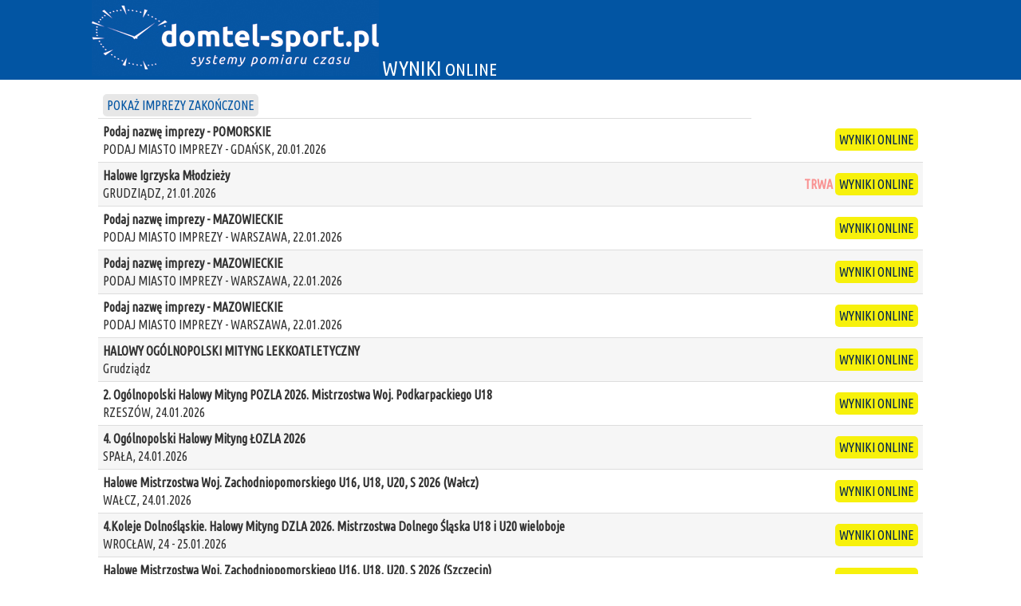

--- FILE ---
content_type: text/html; charset=UTF-8
request_url: https://online.domtel-sport.pl/?seria=0&runda=3&konkurencja=Kkulads&dzien=2023-05-06&impreza=5v32
body_size: 1984
content:
<!DOCTYPE html PUBLIC "-//W3C//DTD XHTML 1.0 Transitional//EN" "http://www.w3.org/TR/xhtml1/DTD/xhtml1-transitional.dtd">
<html xmlns="http://www.w3.org/1999/xhtml">
<head>
<meta http-equiv="Content-Type" content="text/html; charset=utf-8" />
<meta name="viewport" content="width=device-width, initial-scale=1">
<META http-equiv="refresh" content="600" >
<title>Wyniki ONLINE | Domtel-Sport</title>
<link rel="stylesheet" href="css/style.css">
<script src="Jq/jquery-3.6.0.min.js"></script>

</head>

<body>
<header>
<div class="container">
 <div class="span4">
 <img src="pliki/logo.jpg" />
 <big>WYNIKI</big> ONLINE
 </div>
</div>
</header>
<div class="container" align="center">

<!-- main -->

<section id="main">
<div class='rg-container'>
<table class='rg-table zebra' summary='Hed'>
 <tr>
  <td>
<a href="?ad=1" class="roundbutton2x bluebut">POKAŻ IMPREZY ZAKOŃCZONE</a>
  
  
  </td>
 </tr>
 

<tbody>

 <tr>
  <td align="left">
  <span class="nazwa">Podaj nazwę imprezy - POMORSKIE</span>
  <br />
  PODAJ MIASTO IMPREZY - GDAŃSK, 20.01.2026  </td>
  <td align="right" title="  -  |21.01.2026 13:07:45 ">
    <a href="index2.php?impreza=75zs" target="_blank" class="roundbutton2x yellowbut">WYNIKI ONLINE</a>
  </td>
 </tr>

 <tr>
  <td align="left">
  <span class="nazwa">Halowe Igrzyska Młodzieży</span>
  <br />
  GRUDZIĄDZ, 21.01.2026  </td>
  <td align="right" title="2026-01-21 12:00:00 - 2026-01-21 13:55:00|21.01.2026 13:07:45 ">
  <span id="efekt"><b>TRWA </b></span>  <a href="index2.php?impreza=h8jn" target="_blank" class="roundbutton2x yellowbut">WYNIKI ONLINE</a>
  </td>
 </tr>

 <tr>
  <td align="left">
  <span class="nazwa">Podaj nazwę imprezy - MAZOWIECKIE</span>
  <br />
  PODAJ MIASTO IMPREZY - WARSZAWA, 22.01.2026  </td>
  <td align="right" title="  -  |21.01.2026 13:07:45 ">
    <a href="index2.php?impreza=c3e8" target="_blank" class="roundbutton2x yellowbut">WYNIKI ONLINE</a>
  </td>
 </tr>

 <tr>
  <td align="left">
  <span class="nazwa">Podaj nazwę imprezy - MAZOWIECKIE</span>
  <br />
  PODAJ MIASTO IMPREZY - WARSZAWA, 22.01.2026  </td>
  <td align="right" title="  -  |21.01.2026 13:07:45 ">
    <a href="index2.php?impreza=ypj0" target="_blank" class="roundbutton2x yellowbut">WYNIKI ONLINE</a>
  </td>
 </tr>

 <tr>
  <td align="left">
  <span class="nazwa">Podaj nazwę imprezy - MAZOWIECKIE</span>
  <br />
  PODAJ MIASTO IMPREZY - WARSZAWA, 22.01.2026  </td>
  <td align="right" title="  -  |21.01.2026 13:07:45 ">
    <a href="index2.php?impreza=7ujp" target="_blank" class="roundbutton2x yellowbut">WYNIKI ONLINE</a>
  </td>
 </tr>

 <tr>
  <td align="left">
  <span class="nazwa">HALOWY OGÓLNOPOLSKI MITYNG LEKKOATLETYCZNY</span>
  <br />
  Grudziądz  </td>
  <td align="right" title="  -  |21.01.2026 13:07:45 ">
    <a href="index2.php?impreza=uj77" target="_blank" class="roundbutton2x yellowbut">WYNIKI ONLINE</a>
  </td>
 </tr>

 <tr>
  <td align="left">
  <span class="nazwa">2. Ogólnopolski Halowy Mityng POZLA 2026. Mistrzostwa Woj. Podkarpackiego U18</span>
  <br />
  RZESZÓW, 24.01.2026  </td>
  <td align="right" title="  -  |21.01.2026 13:07:45 ">
    <a href="index2.php?impreza=y6v9" target="_blank" class="roundbutton2x yellowbut">WYNIKI ONLINE</a>
  </td>
 </tr>

 <tr>
  <td align="left">
  <span class="nazwa">4. Ogólnopolski Halowy Mityng ŁOZLA 2026</span>
  <br />
  SPAŁA, 24.01.2026  </td>
  <td align="right" title="  -  |21.01.2026 13:07:45 ">
    <a href="index2.php?impreza=1k0z" target="_blank" class="roundbutton2x yellowbut">WYNIKI ONLINE</a>
  </td>
 </tr>

 <tr>
  <td align="left">
  <span class="nazwa"> Halowe Mistrzostwa Woj. Zachodniopomorskiego U16, U18, U20, S 2026 (Wałcz)</span>
  <br />
  WAŁCZ, 24.01.2026  </td>
  <td align="right" title="  -  |21.01.2026 13:07:45 ">
    <a href="index2.php?impreza=7t2t" target="_blank" class="roundbutton2x yellowbut">WYNIKI ONLINE</a>
  </td>
 </tr>

 <tr>
  <td align="left">
  <span class="nazwa">4.Koleje Dolnośląskie. Halowy Mityng DZLA 2026. Mistrzostwa Dolnego Śląska U18 i U20   wieloboje</span>
  <br />
  WROCŁAW, 24 - 25.01.2026  </td>
  <td align="right" title="  -  |21.01.2026 13:07:45 ">
    <a href="index2.php?impreza=z53m" target="_blank" class="roundbutton2x yellowbut">WYNIKI ONLINE</a>
  </td>
 </tr>

 <tr>
  <td align="left">
  <span class="nazwa"> Halowe Mistrzostwa Woj. Zachodniopomorskiego U16, U18, U20, S 2026 (Szczecin)</span>
  <br />
  SZCZECIN, 25.01.2026  </td>
  <td align="right" title="  -  |21.01.2026 13:07:45 ">
    <a href="index2.php?impreza=16yt" target="_blank" class="roundbutton2x yellowbut">WYNIKI ONLINE</a>
  </td>
 </tr>

 <tr>
  <td align="left">
  <span class="nazwa">Halowe Mistrzostwa Wielkopolski U16, U18 i U20 2026. Mityng </span>
  <br />
  WROCŁAW, 25.01.2026  </td>
  <td align="right" title="  -  |21.01.2026 13:07:45 ">
    <a href="index2.php?impreza=49x4" target="_blank" class="roundbutton2x yellowbut">WYNIKI ONLINE</a>
  </td>
 </tr>

 <tr>
  <td align="left">
  <span class="nazwa">3. Ogólnopolski Halowy Mityng POZLA 2026. Mistrzostwa Woj. Podkarpackiego U20</span>
  <br />
  RZESZÓW, 31.01.2026  </td>
  <td align="right" title="  -  |21.01.2026 13:07:45 ">
    <a href="index2.php?impreza=sijv" target="_blank" class="roundbutton2x yellowbut">WYNIKI ONLINE</a>
  </td>
 </tr>

 <tr>
  <td align="left">
  <span class="nazwa">1. Halowy Mityng POZLA Białystok 2026</span>
  <br />
  BIAŁYSTOK , 01.02.2026  </td>
  <td align="right" title="  -  |21.01.2026 13:07:45 ">
    <a href="index2.php?impreza=7rrk" target="_blank" class="roundbutton2x yellowbut">WYNIKI ONLINE</a>
  </td>
 </tr>

 <tr>
  <td align="left">
  <span class="nazwa">4. Ogólnopolski Halowy Mityng POZLA 2026</span>
  <br />
  RZESZÓW, 07.02.2026  </td>
  <td align="right" title="  -  |21.01.2026 13:07:45 ">
    <a href="index2.php?impreza=9knm" target="_blank" class="roundbutton2x yellowbut">WYNIKI ONLINE</a>
  </td>
 </tr>

 <tr>
  <td align="left">
  <span class="nazwa">Warszawskie Halowe Zawody Kontrolne WMOZLA 2026</span>
  <br />
  WARSZAWA, 07 - 08.02.2026  </td>
  <td align="right" title="  -  |21.01.2026 13:07:45 ">
    <a href="index2.php?impreza=y6xu" target="_blank" class="roundbutton2x yellowbut">WYNIKI ONLINE</a>
  </td>
 </tr>

 <tr>
  <td align="left">
  <span class="nazwa">2. Halowy Mityng POZLA Białystok 2026</span>
  <br />
  BIAŁYSTOK, 08.02.2026  </td>
  <td align="right" title="  -  |21.01.2026 13:07:45 ">
    <a href="index2.php?impreza=2dis" target="_blank" class="roundbutton2x yellowbut">WYNIKI ONLINE</a>
  </td>
 </tr>

 <tr>
  <td align="left">
  <span class="nazwa">Halowe Mistrzostwa Warszawy i Mazowsza U16 2026</span>
  <br />
  WARSZAWA, 08.02.2026  </td>
  <td align="right" title="  -  |21.01.2026 13:07:45 ">
    <a href="index2.php?impreza=093p" target="_blank" class="roundbutton2x yellowbut">WYNIKI ONLINE</a>
  </td>
 </tr>
</tbody>
</table>
</div>
</section>

<!-- footer -->

<footer>
<p>Pomoc techniczna: <a href="mailto:pilar@domtel-sport.pl?subject=Wyniki ONLINE">pilar@domtel-sport.pl</a></p>
<p><a href="https://domtel-sport.pl/" target="_blank"><img style="vertical-align:middle" src="pliki/logo_DomTel.jpg" border="0" /></a> <font size="1">&copy;&nbsp;by&nbsp;Pilar&nbsp;2021-2025&nbsp;&nbsp;</font></p>
</footer>


 
</div>

<script>
  (function(i,s,o,g,r,a,m){i['GoogleAnalyticsObject']=r;i[r]=i[r]||function(){
  (i[r].q=i[r].q||[]).push(arguments)},i[r].l=1*new Date();a=s.createElement(o),
  m=s.getElementsByTagName(o)[0];a.async=1;a.src=g;m.parentNode.insertBefore(a,m)
  })(window,document,'script','https://www.google-analytics.com/analytics.js','ga');

  ga('create', 'UA-86429337-4', 'auto');
  ga('send', 'pageview');

</script>

</body>
</html>


--- FILE ---
content_type: text/css
request_url: https://online.domtel-sport.pl/css/style.css
body_size: 3167
content:
@import url('https://fonts.googleapis.com/css2?family=Ubuntu+Condensed&display=swap&subset=latin,latin-ext');
* {padding:0;margin:0;}
html {width:100%;height:100%;}
body {
  font-family: 'Ubuntu Condensed', sans-serif;
  font-size:14px;
  line-height:1.5;
  font-weight:400;
  color:#434343;
  background:#FFF;
  min-height:100%;
  position:relative;
}
.container {
 width:90%;
 max-width:1050px;
 margin:0 auto;
 }

header {
 position:fixed;
 top: 0;
 right:0;
 left:0;
 margin: 0px auto;
 width:100%;
 background-color:#0255a3;
 height:100px;
 color:#FFFFFF;
 }

div.width1050{
 margin: 0 auto;
 max-width: 1050px;
 width: 90%;
}

.menu-trigger {
 color:#FFF;
 background:#e40613;
 font-weight:bold;
 text-transform:uppercase;
 font-style:italic;
 padding:15px;
 margin:0 0 5px;
 cursor:pointer;
}

.klub {
 margin:0 0 5px;
 cursor:pointer;
}
.klub:after {
  content: "\25BC";
  font-style:normal;
  color: #000;
  text-align: center;
 }

.belka{
 background:#666666;
 color:#FFFFFF;
 font-weight:bold;
 padding:3px;
} 

.zgody{
 border: medium solid red; 
 max-width:1200px; 
 font-stretch:condensed; 
 padding:5px;
}
.zgody input[type=checkbox]
{
  /* Double-sized Checkboxes */
  -ms-transform: scale(2); /* IE */
  -moz-transform: scale(2); /* FF */
  -webkit-transform: scale(2); /* Safari and Chrome */
  -o-transform: scale(2); /* Opera */
  transform: scale(2);
  padding: 10px;
}

.rozwin{
 margin:0 0 5px;
 cursor:pointer;
} 
.rozwin:after{
  content: "\25BC";
  font-style:normal;
  color: #ffffff;
  text-align: center;
} 

aside {
 position:fixed;
 top:38px;
 right:0;
 left:0; 
 float:left;
 background-color: #e40613;
 margin: 0px auto;
 width:100%;
 height:38px; 
 }
aside nav ul {list-style:none;}
aside nav ul li {float:left;margin-bottom:1px; text-transform:uppercase; font-weight:bold; font-style:italic; max-width:160px; min-width:160px;}
aside nav ul li a { display:block;text-decoration:none;color:#FFF;background:#e40613;padding:8px 20px;}
aside nav ul li a:hover{background:#212121;color:#FFF;}

aside nav ul li ul {display:none;}
aside nav ul li:hover ul {display:flex;flex-direction:column;}
aside nav ul li ul li {float:left;margin-bottom:0px; text-transform:uppercase; font-weight:bold; font-style:italic; max-width:160px; min-width:160px; line-height:1;}
aside nav ul li ul li a { display:block;text-decoration:none;color:#FFF;background:#e40613;padding:8px 20px;}
aside nav ul li ul li a:hover{background:#212121;color:#FFF;}

#info1{
 display:none;
}

#main {
  margin:0 0 25px;
  padding-top: 100px;
  padding-bottom: 70px;
  font-size:16px;
  }

footer {
 border-top: 1px solid #CCCCCC; 
 text-align:right;
 bottom: 0;
 position:absolute;
 width: 90%;
 max-width: 1050px;
 height: 50px;
 font-size:12px;
}

.button3 {
 color:#FFF;
 background:#e40613;
 font-weight:600;
 text-transform:uppercase;
 padding: 5px 10px 5px;
 margin:0 0 5px;
 cursor:pointer;
 height: 30px;
 border:none;	
}
a {
 text-decoration:none; 
 transition:0.5s;
 }
a:hover{text-decoration:none; color:#989898;transition:0.5s;}

a.roundbutton2x{border:none;border-radius:5px; background:#fff70a; padding:5px; color: #002450;}
a.roundbutton2x:hover{border:none;border-radius:5px; background:#002450; padding:5px; color: #fff70a;}


.yellowbut{background: #F7F10C !important; color:#002450 !important;}
.yellowbut:hover{background: #002450 !important; color: #F7F10C!important;}

.graybut:hover{background: #555555 !important; color:#e7e7e7 !important;}
.graybut{background: #e7e7e7 !important; color: #555555!important;}

.bluebut:hover{background: #0255a3 !important; color:#e7e7e7 !important;}
.bluebut{background: #e7e7e7 !important; color: #0255a3!important;}

#efekt {
	animation: blink 2s steps(20) infinite;
    -webkit-animation: blink 1s steps(10) infinite;
    color:red;
}
@keyframes blink { 50% { 
	color: transparent; 
	text-shadow: none;
} }

@-webkit-keyframes blink { 50% {
	color: transparent; 
	text-shadow: none;
} }

/* Chat containers */
.box {
  border: 2px solid #dedede;
  background-color: #f1f1f1;
  border-radius: 5px;
  padding: 10px;
  margin-top:10px;
  margin-bottom:10px;
  margin-right:10px;
  margin-left:0px;
  text-align:left;
}
.box form{
 text-align:right;
}

.box form textarea{
 max-width:600px;
 min-width:80%;
 height: 70px;
 border: 2px solid #dedede;
 border-radius: 5px;
 padding: 5px;
}
input, textarea, select {
    font-family: 'Ubuntu Condensed', sans-serif;
}
option {
 font-family: 'Ubuntu Condensed', sans-serif;
}
.odp {
  border-color: #ccc;
  background-color: #ddd;
  text-align:right;
  margin-left:10px;
  margin-right:0px;
}
.nowy {
  border-color: #CC6600;
  background-color: #CCCCCC;
}


/* Style info text */
.info-right {
  display:block;
  text-align:right;
  color: #aaa;
  font-style:italic;
}

/* Style info text */
.info-left {
  display:block;
  text-align:left;
  color: #999;
  font-style:italic;
}

/* Style dla tabeli */
.rg-container {
  font-size: 16px;
  line-height: 1.4;
  margin: 0;
  padding: 1em 0.5em;
  color: #222;
}
.rg-header {
  margin-bottom: 1em;
  text-align: left;
}

.rg-header > * {
  display: block;
}
.rg-hed {
  font-weight: bold;
  font-size: 1.4em;
}
.rg-dek {
  font-size: 1em;
}

.rg-source {
  margin: 0;
  font-size: 0.75em;
  text-align: right;
}
.rg-source .pre-colon {
  text-transform: uppercase;
}

.rg-source .post-colon {
  font-weight: bold;
}

.table_nowy{
  font-size: 18px;
  border-spacing: 10px;
  margin-top:10px;
  margin-bottom:10px;
}
.table_nowy input,option, select{
 font-size:18px;
}
.table_nowy2{
  font-size: 18px;
  border-spacing: 10px;
  margin-top:10px;
  margin-bottom:10px;
}
.table_nowy2 input{
 font-size:18px;
}

/* table */
.rg-table tr {

}

table.rg-table {
  width: 100%;
  margin-bottom: 0.5em;
  font-size: 1em;
  border-collapse: collapse;
  border-spacing: 0;
}

table.rg-table tr {
  -moz-box-sizing: border-box;
  box-sizing: border-box;
  margin: 0;
  padding: 0;
  border: 0;
  font-size: 100%;
  font: inherit;
  text-align: left;
  border-bottom: 1px solid #ddd;
  color: #333;
}
table.rg-table thead {
  border-bottom: 3px solid #ddd;
}
table.rg-table tr.highlight {
  background-color: #dcf1f0 !important;
}
table.rg-table.zebra tr:nth-child(even) {
  background-color: #f6f6f6;
}
table.rg-table th {
  font-weight: bold;
  padding: 0.35em;
  font-size: 0.9em;
}
table.rg-table td {
  padding: 0.35em;
  font-size: 1.0em;
}
table.rg-table .highlight td {

}
table.rg-table .nazwa {
 font-weight:600;
}
table.rg-table th.number,
td.number {
  text-align: right;
}
/* tabela do wieloboi  */
.wielU_tab {
  width: 98%;
  margin-bottom: 0.5em;
  border-collapse: collapse;
  border-spacing: 0;
}
.wielU_tab thead th {
  background-color:#ffdb00;
  height:50px;
  text-transform:uppercase;
}
.wielU_tab tbody tr {
  color: #333;
  text-align:center;
}
.wielU_tab tbody tr:nth-child(odd) {
  transition: background-color .25s ease;
  border-bottom:none;
  height:50px;
}
.wielU_tab tbody tr:nth-child(odd):hover {
  background-color: #f2f2f2;
}
.wielU_tab tbody tr:nth-child(even) {
  border-bottom: #edebd5 solid 1px;
  height:0px;
}
.wielU_tab td a {  height:50px;
  color: #2d2d2d;
  -webkit-transition: all 0.3s ease;
  -moz-transition: all 0.3s ease;
  -o-transition: all 0.3s ease;
  -ms-transition: all 0.3s ease;
  transition: all 0.3s ease;
  text-decoration:none;
}
.wielU_tab td a:hover {
  color: #878ea5; 
}
/* tabela do wieloboi szczegoly  */
.wyniki_tab {
  width: 98%;
  margin-bottom: 0.5em;
  border-collapse: collapse;
  border-spacing: 0;
}
.wyniki_tab thead td {
  background-color:#ffdb00;
  text-transform:uppercase;
}
.wyniki_tab thead tr {
  height:30px;
}

.wyniki_tab tbody tr:nth-child(odd) {
  color: #333;
  text-align:center;
  transition: background-color .25s ease;
  border-bottom: #edebd5 solid 1px;
  height:30px;
}
.wyniki_tab tbody tr:nth-child(odd):hover {
  background-color: #f2f2f2;
}
.wyniki_tab tbody tr:nth-child(even) {
  color: #333;
  text-align:center;
  transition: background-color .25s ease;
  border-bottom: #edebd5 solid 1px;
  height:30px;
}
.wyniki_tab tbody tr:nth-child(even):hover {
  background-color: #f2f2f2;
}

#NrTrenera_suggest {
 width:200px;
 position: absolute;
 background-color: #FFFFFF;
 text-align: left;
 border: #edebd5 solid 1px;
 visibility:hidden;
 font-size:11px;
                               
}
.suggest_link {
 background-color: #f9f8f0;
 padding: 2px 6px 2px 6px;
 font-size:11px;
}
.suggest_link_over {
 background-color: #ffffff;
 padding: 2px 6px 2px 6px;
 cursor:pointer;
 font-size:11px;
}

.menu_select{
   overflow: hidden;
   background-color:#000000;
}
.menu_select select {
   color:#FFFFFF;
   background-image:url(white-arrow-down2.png) ;
   background-color:#31384c;
   background-position: 230px 15px;
   background-repeat:no-repeat;
   background-size: 15px;
   width: 250px;
   padding: 3px;
   font-style:italic;
   border: 0;
   height: 45px;
   cursor:pointer;
   -webkit-appearance: none;
   -moz-appearance: none;
   appearance: none;       /* Remove default arrow */
   }
.menu_select option {
 font-style:normal;
 height:45px;
 background-color:#fff;
 color:#000;
}

@media (min-width: 800px) {
aside, 
#main {}
header { 
 font-size:22px;
}
.menu-trigger {display:none;}
aside nav {display:inline !important;}
}

@media (max-width: 800px) {
.wielU_tab tbody tr:nth-child(odd) {
  height:30px;
}
.wielU_tab thead th {
  height:30px;
}


.menu_select select {
   background-position: 95% 15px;
   background-size: 13px;
   width: 99%;
}

  .rg-container {
    max-width: 600px;
    margin: 0 auto;
  }
.table_nowy{
  font-size: 12px;
  border-spacing: 4px;
}
.table_nowy input,option, select{
 font-size:12px;
}  
.table_nowy2{
  font-size: 16px;
  border-spacing: 8px;
}
.table_nowy2 input{
 font-size:16px;
}
 
  table.rg-table {
    width: 100%;
  }
  table.rg-table tr.hide-mobile,
  table.rg-table th.hide-mobile,
  table.rg-table td.hide-mobile {
    display: none;
  }
  table.rg-table thead {
    display: none;
  }
  table.rg-table tbody {
    width: 100%;
  }
  table.rg-table tr,
  table.rg-table th,
  table.rg-table td {
    display: block;
    padding: 0;
  }
  table.rg-table tr {
    border-bottom: none;
    margin: 0 0 1em 0;
    padding: 0.5em;
  }
  table.rg-table tr.highlight {
    background-color: inherit !important;
  }
  table.rg-table.zebra tr:nth-child(even) {
    background-color: transparent;
  }
  table.rg-table.zebra td:nth-child(even) {
    background-color: #f6f6f6;
  }
  table.rg-table tr:nth-child(even) {
    background-color: transparent;
  }
  table.rg-table td {
    padding: 0.5em 0 0.25em 0;
    border-bottom: 1px dotted #ccc;
    text-align: right;
  }
  table.rg-table td[data-title]:before {
    content: attr(data-title);
    font-weight: bold;
    display: inline-block;
    content: attr(data-title);
    float: left;
    margin-right: 0.5em;
    font-size: 0.95em;
  }
  table.rg-table td:last-child {
    padding-right: 0;
    border-bottom: 2px solid #ccc;
  }
  table.rg-table td:empty {
    display: none;
  }
  table.rg-table .highlight td {
    background-color: inherit;
    font-weight: normal;
  }
  table.rg-table caption {
    font-size: 0.95em;
  }

aside { top:0px; }
#main { 
 padding-top: 50px;
 font-size:12px;
  }
#info1{
 display:inline;
 font-size:10px;
}
footer { font-size:10px; width:90%;}
header { font-size:12px; height:60px;}
header img {
 height:55px;
}
.menu-trigger {display:block;}
.menu-trigger:after {
  content: "\25BC";
  font-style:normal;
  float: right;
  color: #fff;
  text-align: center;
 }
aside nav {display:none;}
aside nav ul li {float:none; max-width:none;}
aside nav ul li ul {display:block;}
aside nav ul li ul li {float:none; max-width:none;}
aside nav ul li ul li a { padding-left:30px;}
}